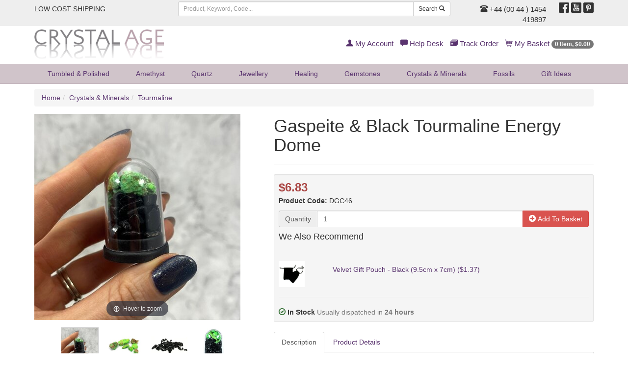

--- FILE ---
content_type: text/html;charset=UTF-8
request_url: https://www.crystalage.com/online_store/gaspeite-and-black-tourmaline-energy-dome2977714587.cfm
body_size: 14040
content:

<!DOCTYPE html>
<html lang="en" prefix="og: http://ogp.me/ns#">
<head>
<title>Tourmaline | Gaspeite &amp; Black Tourmaline Energy Dome</title>
<meta name="description" content="  Energy Domes  are a great way to bring the positive energy of crystals into your home or workplace. Attractive, but also small and discreet, place these Energy Domes in key areas where you live and work to enjoy the benefits that are believed to..." />
<meta name="keywords" content="crystals, minerals, geodes, amethyst, fossils" />
<meta name="robots" content="index,follow" />
<meta http-equiv="content-type" content="text/html; charset=utf-8" />
<meta name="viewport" content="width=device-width, initial-scale=1.0">
<meta name="verify-v1" content="1++BJNoJMkumxCbtK2svJ32gqXBdrF2hWcmvQVNhQ/Y=" />
<meta name="google-site-verification" content="YT6Vq17k-tUH1Dy2OKPRiiPhPQSDorSKYb8g12xaAKY" />
<link rel="preload" href="/assets/min/css/main.css" as="style">
<link rel="stylesheet" href="/assets/min/css/main.css" type="text/css" media="all">
<link rel="icon" href="/img/favicon.ico" type="image/x-icon" />
<link rel="shortcut icon" href="/img/favicon.ico" type="image/x-icon" />

		    <meta property="og:title" content="Gaspeite &amp; Black Tourmaline Energy Dome">
		    <meta property="og:type" content="Product">
		    <meta property="og:url" content="https://www.crystalage.com/online_store/gaspeite-and-black-tourmaline-energy-dome.cfm">
		    <meta property="og:site_name" content="Crystal Age Gemstones &amp; Crystals (CrystalAge.com)">
		    <meta property="og:description" content="Energy Domes  are a great way to bring the positive energy of crystals into your home or workplace. Attractive, but also small and discreet, place these Energy Domes in key areas where you live and work to enjoy the benefits that are believed to emanate and radiate from these crystals. 
 There are a number of Energy Domes in our range - each containing a different crystal with different  Crystal Energy  properties. Select for yourself or as a gift for someone you care about. 
 Gaspeite &amp; Tourmaline Energy 
  Black Tourmaline  is one of the most powerful crystals for protection against negativity, good for blocking or deflecting harmful electro-magnetic radiations. It is therefore useful in areas where computers and electronic devices are in use. 
  Gaspeite  is wonderfully cleansing, energising and refreshing. It clears the cobwebs so one feels lighter and happier. A remarkable mood-lifter. 
 In combination, these two crystals compliment each other beautifully, creating the  perfect crystal energy  for a busy modern workplace.">
		    
<script>
    (function(i,s,o,g,r,a,m){i['GoogleAnalyticsObject']=r;i[r]=i[r]||function(){
        (i[r].q=i[r].q||[]).push(arguments)},i[r].l=1*new Date();a=s.createElement(o),
            m=s.getElementsByTagName(o)[0];a.async=1;a.src=g;m.parentNode.insertBefore(a,m)
    })(window,document,'script','//www.google-analytics.com/analytics.js','ga');

    ga('create', 'UA-69257918-1', 'auto');
    ga('send', 'pageview');

</script>
<!-- Global site tag (gtag.js) - Google AdWords: 927280438 -->
<script async src="https://www.googletagmanager.com/gtag/js?id=AW-927280438"></script>
<script>
  window.dataLayer = window.dataLayer || [];
  function gtag(){dataLayer.push(arguments);}
  gtag('js', new Date());

  gtag('config', 'AW-927280438');
</script>
<!-- HTML5 Shim and Respond.js IE8 support of HTML5 elements and media queries -->
  <!--[if lt IE 9]>
      <script src="https://oss.maxcdn.com/libs/html5shiv/3.7.0/html5shiv.js"></script>
      <script src="https://oss.maxcdn.com/libs/respond.js/1.4.2/respond.min.js"></script>
    <![endif]-->
<link rel="preload" href="/assets/fonts/glyphicons-regular.woff2" as="font" type="font/woff2">
<link rel="preload" href="/assets/fonts/glyphicons-social-regular.woff2" as="font" type="font/woff2">
<link rel="preload" href="/assets/fonts/glyphicons-halflings-regular.woff2" as="font" type="font/woff2">
<link rel="canonical" href="https://www.crystalage.com/online_store/gaspeite-and-black-tourmaline-energy-dome.cfm" />
</head>

<body>

<header>
	
	<div class="header-top-strip hidden-xs">
		<div class="container">
			<div class="row">
				<div class="col-sm-6 col-md-3 col-lg-3">
					<ul class="list-inline top-links">
						<li><a href="/about_us/shipping_information/">
							
									LOW COST SHIPPING
								
						</a></li>
						
					</ul>
				</div>
				<div class="hidden-sm col-md-5 col-lg-6">
					<form class="search-form frmSearch" name="frmSearch" action="/search/index.cfm" method="get">
						<div class="input-group">
							<input type="text" class="form-control input-sm" placeholder="Product, Keyword, Code..." maxlength="128" name="sSearchString" />
							<div class="input-group-btn">
								<button class="btn btn-default btn-sm" type="submit">Search <span class="glyphicons glyphicons-search"></span></button>
							</div>
						</div>
					</form>
				</div>
				<div class="col-sm-6 col-md-4 col-lg-3 text-right">
					<div class="row">
						<div class="col-sm-8 telephone-header">
							
								<a href="/about_us/contact_us/"><span class="glyphicons glyphicons-phone-alt"></span> +44 (00 44 ) 1454 419897</a>
							
						</div>
						<div class="col-sm-4">
							<ul class="list-inline social-header">
								<li><a target="_blank" href="http://www.facebook.com/crystalagecom" title="Follow Us On Facebook"><span class="social social-facebook"></span></a></li>
								<li><a target="_blank" href="http://www.youtube.com/crystalagetv" title="Join Us On Youtube"><span class="social social-youtube"></span></a></li>
								<li><a target="_blank" href="https://uk.pinterest.com/crystalagecom/" title="Pinterest"><span class="social social-pinterest"></span></a></li>
							</ul>
						</div>
					</div>
				</div>
			</div>
		</div>
	</div>
	
	<div class="header-logo-strip hidden-xs hidden-sm">
		<div class="container">
			<div class="row">
				<div class="col-sm-6 col-md-4 logo-display-2">
					<a href="/">
						<img width="264" height="60" src="/assets/img/branding/brand-logo-2.png" class="img-responsive" alt="CrystalAge.com" />
					</a>					
				</div>
				<div class="col-sm-6 col-md-8">
					<ul class="list-inline pull-right top-links-2">
						
						<li><a href="/members/myAccount/" rel="nofollow"><span class="glyphicons glyphicons-user"></span> My Account</a></li>
						
						<li><a href="/about_us/" rel="nofollow"><span class="glyphicons glyphicons-comments"></span> Help Desk</a></li>
						<li><a href="/order-tracking/" rel="nofollow"><span class="glyphicons glyphicons-package"></span> Track Order</a></li>
						<li><a href="/online_store/cart/" rel="nofollow"><span class="glyphicons glyphicons-shopping-cart"></span> My Basket <span class="badge"><span class="cartItemsHeader">0 Item, &#36;0.00</span></span></a></li>
					</ul>
				</div>
			</div>
		</div>
	</div>

	<nav class="headerNavigation navbar navbar-default navbar-static-top">
		<div class="container">
			<div class="navbar-header">
				<button type="button" class="navbar-toggle collapsed" data-toggle="collapse" data-target="#header-menu-primary" aria-expanded="false">
					<span class="sr-only">Toggle navigation</span>
					<span class="icon-bar"></span>
					<span class="icon-bar"></span>
					<span class="icon-bar"></span>
				</button>
				<a class="brandLogo visible-xs visible-sm" href="/">
					<img width="207" height="24" src="/assets/img/branding/brand-logo-mobile.png" class="img-responsive" alt="CrystalAge.com" />
				</a>
			</div>
			<div class="collapse navbar-collapse" id="header-menu-primary">
	<form name="frmSearch" action="/search/" method="get" class="form-search visible-xs visible-sm search-form-xs">
		<div class="input-group">
			<input type="search" name="sSearchString" placeholder="Search" maxlength="128" class="form-control input-sm"/>
			<span class="input-group-btn">
				<button class="btn btn-default btn-sm" type="submit">Search <span class="glyphicons glyphicons-search"></span></button>
			</span>
		</div>
	</form>
	<ul class="nav navbar-nav header-nav-justified">
		
		
			
			<li class="dropdown">
				
				<a href="#" class="dropdown-toggle" data-toggle="dropdown">Tumbled &amp; Polished <span class="hidden-lg hidden-md caret"></span></a>
				
				<ul class="dropdown-menu dropdown-menu-1">
					<li>
						<div class="row dropDownLists dropDownList-1">
						
							<div class="col-md-12">
								<ul class="nav nav-pills nav-stacked">
								
									<li><a href="/online_store/drilled_tumble_stones_957.cfm">Drilled Tumblestones</a></li>
								
									<li><a href="/online_store/gemstone-cabochons-1300.cfm">Polished Stones</a></li>
								
									<li><a href="/online_store/stard_tumble_stones_956.cfm">Standard Tumblestones</a></li>
								
									<li><a href="/online_store/tumblestone-collection-packs-2058.cfm">Tumblestone Healing Packs</a></li>
								
									<li><a href="/online_store/speciality_tumblestones_1098.cfm">Tumblestone Specials</a></li>
								
								</ul>
							</div>
						
						</div>
					<li class="showAll"><a href="/online_store/tumble_stones_955.cfm">Show All Tumbled &amp; Polished</a></li>
				</ul>
				
			</li>
		
			
			<li class="dropdown">
				
				<a href="#" class="dropdown-toggle" data-toggle="dropdown">Amethyst <span class="hidden-lg hidden-md caret"></span></a>
				
				<ul class="dropdown-menu dropdown-menu-2">
					<li>
						<div class="row dropDownLists dropDownList-1">
						
							<div class="col-md-12">
								<ul class="nav nav-pills nav-stacked">
								
									<li><a href="/online_store/amethyst-beads-1194.cfm">Amethyst Beads</a></li>
								
									<li><a href="/online_store/amethyst-clusters-1128.cfm">Amethyst Clusters</a></li>
								
									<li><a href="/online_store/amethyst-healing-crystals-1148.cfm">Amethyst Crystals</a></li>
								
									<li><a href="/online_store/amethyst-jewellery-1263.cfm">Amethyst Jewellery</a></li>
								
									<li><a href="/online_store/amethyst-points-1715.cfm">Amethyst Points</a></li>
								
									<li><a href="/online_store/amethyst-tea-light-holders-1232.cfm">Amethyst Tea Light Holders</a></li>
								
									<li><a href="/online_store/polished-amethyst-crystals-1130.cfm">Polished Amethyst</a></li>
								
								</ul>
							</div>
						
						</div>
					<li class="showAll"><a href="/online_store/amethyst-crystals-1126.cfm">Show All Amethyst</a></li>
				</ul>
				
			</li>
		
			
			<li class="dropdown">
				
				<a href="#" class="dropdown-toggle" data-toggle="dropdown">Quartz <span class="hidden-lg hidden-md caret"></span></a>
				
				<ul class="dropdown-menu dropdown-menu-3">
					<li>
						<div class="row dropDownLists dropDownList-4">
						
							<div class="col-md-3">
								<ul class="nav nav-pills nav-stacked">
								
									<li><a href="/online_store/aura_quartz_938.cfm">Aura Quartz</a></li>
								
									<li><a href="/online_store/blades-of-light-quartz-1809.cfm">Blades of Light Quartz</a></li>
								
									<li><a href="/online_store/blue-quartz-1159.cfm">Blue Quartz</a></li>
								
									<li><a href="/online_store/brandberg-quartz-1808.cfm">Brandberg Quartz</a></li>
								
									<li><a href="/online_store/bridge-quartz-crystal-specimen-2063.cfm">Bridge Quartz</a></li>
								
									<li><a href="/online_store/cle_quartz_945.cfm">Candle Quartz</a></li>
								
									<li><a href="/online_store/cathedral-quartz-1131.cfm">Cathedral Quartz</a></li>
								
									<li><a href="/online_store/chlorite-quartz-1912.cfm">Chlorite Quartz</a></li>
								
									<li><a href="/online_store/clear-quartz-1147.cfm">Clear Quartz</a></li>
								
									<li><a href="/online_store/elestial_quartz_940.cfm">Elestial Quartz</a></li>
								
									<li><a href="/online_store/epidote-in-quartz-2051.cfm">Epidote In Quartz</a></li>
								
								</ul>
							</div>
						
							<div class="col-md-3">
								<ul class="nav nav-pills nav-stacked">
								
									<li><a href="/online_store/faden_quartz_946.cfm">Faden Quartz</a></li>
								
									<li><a href="/online_store/fairy-quartz-1815.cfm">Fairy Quartz</a></li>
								
									<li><a href="/online_store/fenster-quartz-2062.cfm">Fenster Quartz</a></li>
								
									<li><a href="/online_store/fire-and-ice-quartz-1788.cfm">Fire &amp; Ice Quartz</a></li>
								
									<li><a href="/online_store/harlequin-quartz-1162.cfm">Harlequin Quartz</a></li>
								
									<li><a href="/online_store/included_quartz_1080.cfm">Included Quartz</a></li>
								
									<li><a href="/online_store/indicolite-quartz-2001.cfm">Indicolite Quartz</a></li>
								
									<li><a href="/online_store/lazulite-quartz-1641.cfm">Lazulite Quartz</a></li>
								
									<li><a href="/online_store/lemurian-quartz-2156.cfm">Lemurian Quartz</a></li>
								
									<li><a href="/online_store/lodolite-garden-quartz-2140.cfm">Lodolite Garden Quartz</a></li>
								
									<li><a href="/online_store/metamorphosis-quartz-2147.cfm">Metamorphosis Quartz</a></li>
								
								</ul>
							</div>
						
							<div class="col-md-3">
								<ul class="nav nav-pills nav-stacked">
								
									<li><a href="/online_store/milky-quartz-1161.cfm">Milky Quartz</a></li>
								
									<li><a href="/online_store/nirvana-quartz-2021.cfm">Nirvana Quartz</a></li>
								
									<li><a href="/online_store/phantom-quartz-1262.cfm">Phantom Quartz</a></li>
								
									<li><a href="/online_store/quartz-beads-1195.cfm">Quartz Beads</a></li>
								
									<li><a href="/online_store/quartz-clusters-1132.cfm">Quartz Clusters</a></li>
								
									<li><a href="/online_store/quartz_crystal_balls_958.cfm">Quartz Crystal Balls</a></li>
								
									<li><a href="/online_store/quartz-crystal-jewellery-1261.cfm">Quartz Jewellery</a></li>
								
									<li><a href="/online_store/quartz-geodes-1318.cfm">Quartz Geodes</a></li>
								
									<li><a href="/online_store/laser_quartz_950.cfm">Quartz Lasers</a></li>
								
									<li><a href="/online_store/quartz_points_942.cfm">Quartz Points</a></li>
								
									<li><a href="/online_store/quartz-tea-light-holders-1233.cfm">Quartz Tea Light Holders</a></li>
								
								</ul>
							</div>
						
							<div class="col-md-3">
								<ul class="nav nav-pills nav-stacked">
								
									<li><a href="/online_store/rainbow-quartz-1432.cfm">Rainbow Quartz</a></li>
								
									<li><a href="/online_store/red-phantom-quartz-1961.cfm">Red Phantom Quartz</a></li>
								
									<li><a href="/online_store/rutilated_quartz_951.cfm">Rutilated Quartz</a></li>
								
									<li><a href="/online_store/silver-quartz-1814.cfm">Silver Quartz</a></li>
								
									<li><a href="/online_store/smoky_quartz_cluster_947.cfm">Smoky Quartz</a></li>
								
									<li><a href="/online_store/spirit-quartz-1346.cfm">Spirit Quartz</a></li>
								
									<li><a href="/online_store/starburst-quartz-1639.cfm">Starburst Quartz</a></li>
								
									<li><a href="/online_store/tangerine-quartz-2098.cfm">Tangerine Quartz</a></li>
								
									<li><a href="/online_store/tibetan_quartz_1035.cfm">Tibetan Quartz</a></li>
								
									<li><a href="/online_store/tourmalinated-quartz-1133.cfm">Tourmalinated Quartz</a></li>
								
									<li><a href="/online_store/yellow-quartz-1960.cfm">Yellow Quartz</a></li>
								
								</ul>
							</div>
						
						</div>
					<li class="showAll"><a href="/online_store/quartz_905.cfm">Show All Quartz</a></li>
				</ul>
				
			</li>
		
			
			<li class="dropdown">
				
				<a href="#" class="dropdown-toggle" data-toggle="dropdown">Jewellery <span class="hidden-lg hidden-md caret"></span></a>
				
				<ul class="dropdown-menu dropdown-menu-4">
					<li>
						<div class="row dropDownLists dropDownList-2">
						
							<div class="col-md-6">
								<ul class="nav nav-pills nav-stacked">
								
									<li><a href="/online_store/leather-cord-necklaces-1509.cfm">Chains, Chokers and Accessories</a></li>
								
									<li><a href="/online_store/sterling-silver-jewellery-1981.cfm">Crystal &amp; Sterling Silver Jewellery</a></li>
								
									<li><a href="/online_store/crystal-beads-1192.cfm">Crystal Beads</a></li>
								
									<li><a href="/online_store/bracelets_985.cfm">Bracelets</a></li>
								
									<li><a href="/online_store/gemstone-earrings-1236.cfm">Crystal Earrings</a></li>
								
									<li><a href="/online_store/crystal_jewellery_gift_box_sets_1006.cfm">Crystal Jewellery Gifts</a></li>
								
								</ul>
							</div>
						
							<div class="col-md-6">
								<ul class="nav nav-pills nav-stacked">
								
									<li><a href="/online_store/gemstone-rings-1145.cfm">Crystal Rings</a></li>
								
									<li><a href="/online_store/drilled_tumble_stones_957.cfm">Drilled Tumblestones</a></li>
								
									<li><a href="/online_store/exclusive-jewellery-2043.cfm">Exclusive Jewellery</a></li>
								
									<li><a href="/online_store/gemstone-jewellery-1982.cfm">Gemstone &amp; Other Jewellery</a></li>
								
									<li><a href="/online_store/gem_chip_jewellery_936.cfm">Gemstone Chip Jewellery</a></li>
								
									<li><a href="/online_store/other-jewellery-1983.cfm">Other Jewellery</a></li>
								
								</ul>
							</div>
						
						</div>
					<li class="showAll"><a href="/online_store/crystal_jewellery_935.cfm">Show All Jewellery</a></li>
				</ul>
				
			</li>
		
			
			<li class="dropdown">
				
				<a href="#" class="dropdown-toggle" data-toggle="dropdown">Healing <span class="hidden-lg hidden-md caret"></span></a>
				
				<ul class="dropdown-menu dropdown-menu-5 dropdown-menu-right">
					<li>
						<div class="row dropDownLists dropDownList-1">
						
							<div class="col-md-12">
								<ul class="nav nav-pills nav-stacked">
								
									<li><a href="/online_store/books_charts_953.cfm">Books &amp; Leaflets</a></li>
								
									<li><a href="/online_store/chakra_910.cfm">Chakra Healing</a></li>
								
									<li><a href="/online_store/palm_thumb_stones_909.cfm">Comfort, Massage, Palm &amp; Thumb Stones</a></li>
								
									<li><a href="/online_store/crystal-collection-1948.cfm">Crystal Collection</a></li>
								
									<li><a href="/online_store/pendulums_913.cfm">Crystal Pendulums</a></li>
								
									<li><a href="/online_store/crystal-wands-1511.cfm">Crystal Wands</a></li>
								
									<li><a href="/online_store/energy-domes-1227.cfm">Energy Domes</a></li>
								
									<li><a href="/online_store/healing-stones-1945.cfm">Healing Stones</a></li>
								
									<li><a href="/online_store/organites-2068.cfm">Orgonites</a></li>
								
									<li><a href="/online_store/tumble_stones_955.cfm">Tumbled &amp; Polished Stones</a></li>
								
								</ul>
							</div>
						
						</div>
					<li class="showAll"><a href="/online_store/crystal-healing-1134.cfm">Show All Healing</a></li>
				</ul>
				
			</li>
		
			
			<li class="dropdown">
				
				<a href="#" class="dropdown-toggle" data-toggle="dropdown">Gemstones <span class="hidden-lg hidden-md caret"></span></a>
				
				<ul class="dropdown-menu dropdown-menu-6 dropdown-menu-right">
					<li>
						<div class="row dropDownLists dropDownList-2">
						
							<div class="col-md-6">
								<ul class="nav nav-pills nav-stacked">
								
									<li><a href="/online_store/agogos-and-doughnuts-1710.cfm">Agogos &amp; Doughnuts</a></li>
								
									<li><a href="/online_store/crystal_balls_934.cfm">Crystal Balls</a></li>
								
									<li><a href="/online_store/crystal_carvings_924.cfm">Crystal Carvings</a></li>
								
									<li><a href="/online_store/crystal_eggs_929.cfm">Crystal Eggs</a></li>
								
									<li><a href="/online_store/hearts_919.cfm">Crystal Hearts</a></li>
								
								</ul>
							</div>
						
							<div class="col-md-6">
								<ul class="nav nav-pills nav-stacked">
								
									<li><a href="/online_store/crystal_points_1029.cfm">Crystal Points</a></li>
								
									<li><a href="/online_store/crystal_pyramids_1093.cfm">Crystal Pyramids</a></li>
								
									<li><a href="/online_store/free_forms_917.cfm">Sculptures</a></li>
								
									<li><a href="/online_store/generator_points_1012.cfm">Generator Points</a></li>
								
									<li><a href="/online_store/zodiac-birthstones-1433.cfm">Zodiac Birthstones</a></li>
								
								</ul>
							</div>
						
						</div>
					<li class="showAll"><a href="/online_store/gemstones-1136.cfm">Show All Gemstones</a></li>
				</ul>
				
			</li>
		
			
			<li class="dropdown">
				
				<a href="/online_store/minerals-1149.cfm">Crystals &amp; Minerals</a>
				
			</li>
		
			
			<li class="dropdown">
				
				<a href="#" class="dropdown-toggle" data-toggle="dropdown">Fossils <span class="hidden-lg hidden-md caret"></span></a>
				
				<ul class="dropdown-menu dropdown-menu-8 dropdown-menu-right">
					<li>
						<div class="row dropDownLists dropDownList-2">
						
							<div class="col-md-6">
								<ul class="nav nav-pills nav-stacked">
								
									<li><a href="/online_store/amber-fossils-1113.cfm">Amber Fossils</a></li>
								
									<li><a href="/online_store/ammonites-1112.cfm">Ammonite Fossils</a></li>
								
									<li><a href="/online_store/collectors-boxes-2009.cfm">Collector's Boxes</a></li>
								
									<li><a href="/online_store/collectors-fossils-1141.cfm">Collector's Fossils</a></li>
								
									<li><a href="/online_store/dinosaur-fossils-1114.cfm">Dinosaur Fossils</a></li>
								
									<li><a href="/online_store/fish-fossils-1115.cfm">Fish Fossils</a></li>
								
									<li><a href="/online_store/fossil-bookends-1139.cfm">Fossil Bookends</a></li>
								
								</ul>
							</div>
						
							<div class="col-md-6">
								<ul class="nav nav-pills nav-stacked">
								
									<li><a href="/online_store/fossil_gift_box_sets_1004.cfm">Fossil Gift Boxes</a></li>
								
									<li><a href="/online_store/teeth-fossils-1117.cfm">Fossilised Teeth</a></li>
								
									<li><a href="/online_store/fossils-for-kids-1140.cfm">Fossils For Kids</a></li>
								
									<li><a href="/online_store/goniatite-fossils-1595.cfm">Goniatite Fossils</a></li>
								
									<li><a href="/online_store/miscellaneous-fossils-1119.cfm">Miscellaneous Fossils</a></li>
								
									<li><a href="/online_store/orthoceras-fossils-1594.cfm">Orthoceras Fossils</a></li>
								
									<li><a href="/online_store/rock-fossils-1116.cfm">Petrified Wood</a></li>
								
								</ul>
							</div>
						
						</div>
					<li class="showAll"><a href="/online_store/fossils_922.cfm">Show All Fossils</a></li>
				</ul>
				
			</li>
		
			
			<li class="dropdown">
				
				<a href="#" class="dropdown-toggle" data-toggle="dropdown">Gift<span class="hidden-sm"> Ideas</span> <span class="hidden-lg hidden-md caret"></span></a>
				
				<ul class="dropdown-menu dropdown-menu-9 dropdown-menu-right">
					<li>
						<div class="row dropDownLists dropDownList-2">
						
							<div class="col-md-6">
								<ul class="nav nav-pills nav-stacked">
								
									<li><a href="/online_store/agate_bookends_1030.cfm">Agate Bookends</a></li>
								
									<li><a href="/online_store/other-crystal-bookends-1144.cfm">Crystal &amp; Fossil Bookends</a></li>
								
									<li><a href="/online_store/tealight_holders_930.cfm">Candle Holders</a></li>
								
									<li><a href="/online_store/crystal_mineral_gift_box_sets_1005.cfm">Crystal Gift Boxes</a></li>
								
									<li><a href="/online_store/crystal_jewellery_gift_box_sets_1006.cfm">Crystal Jewellery Gifts</a></li>
								
									<li><a href="/online_store/sts_bags_accessories_1037.cfm">Stands &amp; Accessories</a></li>
								
									<li><a href="/online_store/energy-domes-1227.cfm">Energy Domes</a></li>
								
									<li><a href="/online_store/special-gifts-1745.cfm">Exclusive Range</a></li>
								
								</ul>
							</div>
						
							<div class="col-md-6">
								<ul class="nav nav-pills nav-stacked">
								
									<li><a href="/online_store/fossil_gift_box_sets_1004.cfm">Fossil Gift Boxes</a></li>
								
									<li><a href="/online_store/calcite-bowls-1695.cfm">Gemstone Boxes &amp; Bowls</a></li>
								
									<li><a href="/online_store/gifts-for-kids-2006.cfm">Gifts For Kids</a></li>
								
									<li><a href="/online_store/fathers-day-gifts-1673.cfm">Gifts for Men</a></li>
								
									<li><a href="/online_store/keyrings_914.cfm">Keyrings</a></li>
								
									<li><a href="/online_store/pearl-gift-sets-1415.cfm">Pearl Gift Sets</a></li>
								
									<li><a href="/online_store/valentine_gifts_1095.cfm">Valentine's Day Gifts</a></li>
								
									<li><a href="/online_store/zodiac-birthstones-1433.cfm">Zodiac Birthstones</a></li>
								
								</ul>
							</div>
						
						</div>
					<li class="showAll"><a href="/online_store/crystal-gifts-and-home-1142.cfm">Show All Gift<span class="hidden-sm"> Ideas</span></a></li>
				</ul>
				
			</li>
		
		<li class="dropdown hidden-lg hidden-md">
			<a href="/members/myAccount/" rel="nofollow"><span class="glyphicons glyphicons-user"></span> My Account</a>
		</li> 
		
		<li class="dropdown hidden-lg hidden-md">
		<a href="/order-tracking/" rel="nofollow"><span class="glyphicons glyphicons-package"></span> Track Order</a>
		</li>
		<li class="dropdown hidden-lg hidden-md">
			<a href="/online_store/cart/" rel="nofollow"><span class="glyphicons glyphicons-shopping-cart"></span> My Basket <span class="badge"><span class="cartItemsHeader">0 Item, &#36;0.00</span></span></a>
		</li>	
	</ul>
</div>
		</div>
    </nav>
</header>



<div class="container">
	
	<ul class="breadcrumb hidden-xs hidden-sm">
		<li><a href="/">Home</a></li><li><a href="/online_store/minerals-1149.cfm">Crystals &amp; Minerals</a></li><li><a href="/online_store/tourmaline-healing-crystals-1458.cfm">Tourmaline</a></li>
	</ul>
	
	<div class="row">
		<div class="col-md-12">
		

<div class="row categoryGrid"></div>
            <div itemscope itemtype="http://schema.org/Product">
                
	<div itemprop="brand" itemtype="https://schema.org/Brand" itemscope>
    	<meta name="brand" content="CrystalAge">
	</div>
    <meta itemprop="url" content="https://www.crystalage.com/online_store/gaspeite-and-black-tourmaline-energy-dome2977714587.cfm">



<div class="row">
	<div class="col-sm-5"> 
            
		
<div class="zoom-gallery">
	
	
				<div data-slide-id="zoom" class="zoom-gallery-slide active">
					<a id="product-zoom" class="MagicZoom" title="Gaspeite &amp; Black Tourmaline Energy Dome" href="/img/products/gaspeite-and-black-tourmaline-energy-dome.jpg">
						<img height="420" width="420" itemprop="image" src="/img/products/gaspeite-and-black-tourmaline-energy-dome_1.jpg" alt="Gaspeite &amp; Black Tourmaline Energy Dome" class="img-responsive"/>
					</a>
				</div>
			
		<div class="selectors">
			
				<a data-slide-id="zoom" class="active" data-zoom-id="product-zoom" href="/img/products/gaspeite-and-black-tourmaline-energy-dome.jpg" data-image="/img/products/gaspeite-and-black-tourmaline-energy-dome_1.jpg">
					
					<img class="img-responsive" src="/img/products/150_gaspeite-and-black-tourmaline-energy-dome_2.jpg"/>
				</a>
			
				<a data-slide-id="zoom" data-zoom-id="product-zoom" href="/img/products/gaspeite-and-black-tourmaline-energy-dome_10.jpg" data-image="/img/products/gaspeite-and-black-tourmaline-energy-dome_11.jpg">
					
					<img class="img-responsive" src="/img/products/150_gaspeite-and-black-tourmaline-energy-dome_12.jpg"/>
				</a>
			
				<a data-slide-id="zoom" data-zoom-id="product-zoom" href="/img/products/gaspeite-and-black-tourmaline-energy-dome_4.jpg" data-image="/img/products/gaspeite-and-black-tourmaline-energy-dome_5.jpg">
					
					<img class="img-responsive" src="/img/products/150_gaspeite-and-black-tourmaline-energy-dome_6.jpg"/>
				</a>
			
				<a data-slide-id="zoom" data-zoom-id="product-zoom" href="/img/products/gaspeite-and-black-tourmaline-energy-dome_7.jpg" data-image="/img/products/gaspeite-and-black-tourmaline-energy-dome_8.jpg">
					
					<img class="img-responsive" src="/img/products/150_gaspeite-and-black-tourmaline-energy-dome_9.jpg"/>
				</a>
			
		</div>
	
</div>
	</div>
	<div class="col-sm-7"> 
		<div class="page-header">
			<h1 itemprop="name">Gaspeite &amp; Black Tourmaline Energy Dome</h1>
		</div>
		
            
            <div class="well well-sm">
                <form id="frmProduct" name="frmProduct" action="/online_store/cart/addToCart.cfm" method="post" class="form-horizontal">
					<input type="hidden" name="ajaxSubmit" value="true"/>
                    
					<div class="row">
						<div class="col-md-6">
							<div class="text-price">
								
								
								
								<strong>&#36;6.83</strong>
								
							</div>
							
							<p>
								<strong>Product Code:</strong>
							    <span itemprop="sku" >DGC46</span>
							</p>
							
        <div itemprop="offers" itemscope itemtype="http://schema.org/Offer">
			<meta itemprop="url" content="https://www.crystalage.com/online_store/gaspeite-and-black-tourmaline-energy-dome2977714587.cfm">
            
            <input type="hidden" name="iProductSaleUnitID" value="31521" />

            
                <link itemprop="availability" href="http://schema.org/InStock" />
            
            <meta itemprop="price" content="6.83">
            <meta itemprop="priceCurrency" content="USD">
			<meta itemprop="priceValidUntil" content="2026-01-31" />
            
                <meta itemprop="gtin13" content="5060445847689">
            
           <link itemprop="itemCondition" href="http://schema.org/NewCondition" />
           <meta itemprop="availableDeliveryMethod" content="UK">
           <meta itemprop="availableDeliveryMethod" content="European">
           <meta itemprop="availableDeliveryMethod" content="World Wide">
           <meta itemprop="availableDeliveryMethod" content="Special Delivery &amp; UPS options">
           <meta itemprop="mpn" content="DGC46">
           <meta itemprop="acceptedPaymentMethod" content="Credit Card">
           <meta itemprop="acceptedPaymentMethod" content="Paypal">
        </div>
    
						</div>
						<div class="col-md-6">
									
						</div>
					</div>
					
					
					
					<div class="row">
						<div class="col-sm-12">
							
	<div class="row">
		<div class="col-xs-12 atcArea">
			<div class="input-group">
				<label class="input-group-addon" for="iQuantity">Quantity</label>
				<input class="form-control" id="iQuantity" type="text" name="iQuantity" value="1">
				<div class="input-group-btn">
					<button class="btn btn-danger" type="submit" name="btnAddToCart"><span class="glyphicons glyphicons-circle-plus"></span> Add To Basket</button>
				</div>
			</div>
		</div>
	</div>
	
						</div>
					</div>
					
						
<div class="page-header">
	<h4>We Also Recommend</h4>
</div>

	<div class="form-group">
		<div class="col-sm-2">
			<a href="/online_store/velvet_gift_pouch_black_14631037.cfm">
			     <img src="/img/products/velvet-gift-pouch-black-9-5cm-x-7cm_3.jpg" alt="Velvet Gift Pouch - Black (9.5cm x 7cm)" width="53" height="53" class="img-responsive"/> 
			 </a>
		</div>
	     <div class="col-sm-7 upsellText">
		     <a href="/online_store/velvet_gift_pouch_black_14631037.cfm">
			     Velvet Gift Pouch - Black (9.5cm x 7cm) (&#36;1.37)
		     </a>
	     </div>
	     <div class="col-sm-3">
		     
	     </div>
	 </div>
	
					</form>
					<hr/>
                        <div class="stockDispatchDisplay">
                            
		<span class="glyphicons glyphicons-ok"></span> <strong>In Stock</strong> <span class="text-muted">Usually dispatched in <strong>24 hours</strong></span><br />
	
                        </div>
                    
            </div>
			
						
			
			<ul class="nav nav-tabs" role="tablist">
				<li role="presentation" class="active"><a href="#productDescription" aria-controls="details" role="tab" data-toggle="tab">Description</a></li>
				<li role="presentation"><a href="#details" aria-controls="details" role="tab" data-toggle="tab">Product Details</a></li>
			</ul>
			<div class="tab-content productDetailsTabs">
				<div role="tabpanel" class="tab-pane active" id="productDescription">
					 <div itemprop="description"><p><strong>Energy Domes </strong>are a great way to bring the positive energy of crystals into your home or workplace. Attractive, but also small and discreet, place these Energy Domes in key areas where you live and work to enjoy the benefits that are believed to emanate and radiate from these crystals.</p>
<p>There are a number of Energy Domes in our range - each containing a different crystal with different <strong>Crystal Energy</strong> properties. Select for yourself or as a gift for someone you care about.</p>
<h3>Gaspeite &amp; Tourmaline Energy</h3>
<p><strong>Black Tourmaline </strong>is one of the most powerful crystals for protection against negativity, good for blocking or deflecting harmful electro-magnetic radiations. It is therefore useful in areas where computers and electronic devices are in use.</p>
<p><strong>Gaspeite </strong>is wonderfully cleansing, energising and refreshing. It clears the cobwebs so one feels lighter and happier. A remarkable mood-lifter.</p>
<p>In combination, these two crystals compliment each other beautifully, creating the <strong>perfect crystal energy</strong> for a busy modern workplace.</p></div>
				</div>
				<div role="tabpanel" class="tab-pane" id="details">
					<meta itemprop='productID' content='29777' />
<dl class="dl-horizontal">
	<dt>Product&nbsp;Code:</dt>
    <dd><span itemprop="mpn">DGC46</span></dd>

    
                <dt>Size:</dt>
                <dd>
                            <span class="grey">Height:</span> <span class="bold black">4.5cm (1.8")</span><br />
                            
                            <span class="grey">Diameter:</span> <span class="bold black">3.1cm (1.2")</span><br />
                        </dd>
            
                    <dt>Birth Signs:</dt>
                    
                        <dd><a href="/online_store/birth_signs/virgo.cfm">Virgo</a> <small class="text-muted">August 22nd - September 22nd</small></dd>
                    
                    <dt>Chakra:</dt>
                    
                        <dd><a href="/online_store/chakra/naval.cfm">Navel</a> <small class="text-muted">(Swadisthana or Second Chakra)</small></dd>
                    
                    <dt>Colour:</dt>
                    <dd>
                        <dd><a href="/crystal_information/colour/black-96.cfm">Black</a> (<a href="https://www.crystalage.com/online_store/colour/black-96.cfm">More Black Products</a>)</dd>
                    
                        <dd><a href="/crystal_information/colour/green-41.cfm">Green</a> (<a href="https://www.crystalage.com/online_store/colour/green-41.cfm">More Green Products</a>)</dd>
                    </dd>
                
                <dt>Stone Types:</dt>
                <dd>
	                
	                   <a href="/online_store/stone_type/gaspeite.cfm">Gaspeite</a>
	                    
	                
                </dd>
                
</dl>

        <span itemprop="height" itemscope itemtype="http://schema.org/QuantitativeValue">
            <meta itemprop='value' content="4.5"/>
            <meta itemprop='unitCode' content="CMT"/>
        </span>
    
				</div>
			</div>
				
           			
			<div class="video-frame">
				<video id="video-embedded" class="img-responsive video-view" playsinline autoplay controls buffered loop>
				<source src="/videos/productVideos/gaspeite-and-black-tourmaline-energy-dome.mp4" type="video/mp4">
				<source src="/videos/productVideos/gaspeite-and-black-tourmaline-energy-dome.ogg" type="video/ogg">
				</video>
			</div>
			
			<script>
				document.getElementById("video-embedded").controls = false;
			</script>
			<ul class="list-inline">
				<li><button class="btn btn-info" type="button" onclick='document.getElementById("video-embedded").currentTime = 0;'><span class="glyphicon glyphicon-step-backward"></span></button></li>
				<li><button class="btn btn-success" type="button" onclick='document.getElementById("video-embedded").play();'><span class="glyphicon glyphicon-play"></span></button></li>
				<li><button class="btn btn-warning" type="button" onclick='document.getElementById("video-embedded").pause();'><span class="glyphicon glyphicon-pause"></span></button></li>
			</ul>	
           
	
	</div>
</div>


<script type="text/javascript">
var ajaxAlternateChoicesMaxPages = 8;
</script>
<div class="page-header">
	<h2>Alternate 'Tourmaline' Choices</h2>
</div>	


<div style="margin-bottom: 5px;">
<ul class="pagination" id="pagination">
<li class="previous"><a id="ajaxAltPrev" href="javascript:ajaxAlternateChoices(1458,29777,'prev', '/jquery/shopping/ajaxAlternateChoices.cfm')">&laquo; Previous</a></li>

<li><a href="javascript:ajaxAlternateChoices(1458,29777,1, '/jquery/shopping/ajaxAlternateChoices.cfm')"  id="ajaxAlternateChoicesPage1" class="active">1</a></li>

<li><a href="javascript:ajaxAlternateChoices(1458,29777,2, '/jquery/shopping/ajaxAlternateChoices.cfm')"  id="ajaxAlternateChoicesPage2" >2</a></li>

<li><a href="javascript:ajaxAlternateChoices(1458,29777,3, '/jquery/shopping/ajaxAlternateChoices.cfm')"  id="ajaxAlternateChoicesPage3" >3</a></li>

<li><a href="javascript:ajaxAlternateChoices(1458,29777,4, '/jquery/shopping/ajaxAlternateChoices.cfm')"  id="ajaxAlternateChoicesPage4" >4</a></li>

<li><a href="javascript:ajaxAlternateChoices(1458,29777,5, '/jquery/shopping/ajaxAlternateChoices.cfm')"  id="ajaxAlternateChoicesPage5" >5</a></li>

<li><a href="javascript:ajaxAlternateChoices(1458,29777,6, '/jquery/shopping/ajaxAlternateChoices.cfm')"  id="ajaxAlternateChoicesPage6" >6</a></li>

<li><a href="javascript:ajaxAlternateChoices(1458,29777,7, '/jquery/shopping/ajaxAlternateChoices.cfm')"  id="ajaxAlternateChoicesPage7" >7</a></li>

<li><a href="javascript:ajaxAlternateChoices(1458,29777,8, '/jquery/shopping/ajaxAlternateChoices.cfm')"  id="ajaxAlternateChoicesPage8" >8</a></li>

<li class="next"><a  id="ajaxAltNext" href="javascript:ajaxAlternateChoices(1458,29777,'next','/jquery/shopping/ajaxAlternateChoices.cfm')">Next &raquo;</a></li>
<li class="next"><a  id="ajaxAltShowAll" href="/online_store/tourmaline-healing-crystals-1458.cfm">Show All</a></li>
</ul>
<br clear="all" /><br clear="all" /></div>




<div style="padding-bottom: 5px;">

	<div id="ajaxAlternateChoices">
<div class="row">
	
	<div class="col-xs-6 col-sm-4 col-md-3 productGridItem">
		<div class="caption">
			<div class="imgHolder">
				<a href="/online_store/black_tourmaline_healing_crystal_705971.cfm">
					<img class="img-responsive hisrc center-block" width="250" height="250" src="/img/products/150_black-tourmaline-schorl-healing-crystal_10.jpg" data-1x="/img/products/black-tourmaline-schorl-healing-crystal_10.jpg" data-2x="/img/products/black-tourmaline-schorl-healing-crystal_10.jpg" alt="Black Tourmaline (Schorl) Healing Crystal"/>
				</a>
				
			</div>
			
			<div class="price-display">
				
				<strong class="text-price">&#36;5.46</strong>
				
			</div>
			
			
			
			<h4><a href="/online_store/black_tourmaline_healing_crystal_705971.cfm">Black Tourmaline (Schorl) Healing Crystal</a>
			</h4>
			
		</div>
	</div>
	
	<div class="col-xs-6 col-sm-4 col-md-3 productGridItem">
		<div class="caption">
			<div class="imgHolder">
				<a href="/online_store/black-tourmaline-for-protection.cfm">
					<img class="img-responsive hisrc center-block" width="250" height="250" src="/img/products/150_top-grade-black-tourmaline-schorl-protection_2.jpg" data-1x="/img/products/top-grade-black-tourmaline-schorl-protection_2.jpg" data-2x="/img/products/top-grade-black-tourmaline-schorl-protection_2.jpg" alt="Top Grade Black Tourmaline (Schorl) - Protection"/>
				</a>
				
			</div>
			
			<div class="price-display">
				from 
				<strong class="text-price">&#36;6.83</strong>
				
			</div>
			
			
			
			<h4><a href="/online_store/black-tourmaline-for-protection.cfm">Top Grade Black Tourmaline (Schorl) - Protection</a>
			</h4>
			
		</div>
	</div>
	<div class="clearfix visible-xs"></div> 
	<div class="col-xs-6 col-sm-4 col-md-3 productGridItem">
		<div class="caption">
			<div class="imgHolder">
				<a href="/online_store/black-tourmaline-schorl-healing-crystal-large.cfm">
					<img class="img-responsive hisrc center-block" width="250" height="250" src="/img/products/150_black-tourmaline-schorl-healing-crystal-large_4.jpg" data-1x="/img/products/black-tourmaline-schorl-healing-crystal-large_4.jpg" data-2x="/img/products/black-tourmaline-schorl-healing-crystal-large_4.jpg" alt="Black Tourmaline (Schorl) Healing Crystal - Large"/>
				</a>
				
			</div>
			
			<div class="price-display">
				
				<strong class="text-price">&#36;8.20</strong>
				
			</div>
			
			
			
			<h4><a href="/online_store/black-tourmaline-schorl-healing-crystal-large.cfm">Black Tourmaline (Schorl) Healing Crystal - Large</a>
			</h4>
			
		</div>
	</div>
	<div class="clearfix visible-sm"></div> 
	<div class="col-xs-6 col-sm-4 col-md-3 productGridItem">
		<div class="caption">
			<div class="imgHolder">
				<a href="/online_store/black-tourmaline-schorl-healing-crystal-medium.cfm">
					<img class="img-responsive hisrc center-block" width="250" height="250" src="/img/products/150_black-tourmaline-schorl-healing-crystal-medium_5.jpg" data-1x="/img/products/black-tourmaline-schorl-healing-crystal-medium_5.jpg" data-2x="/img/products/black-tourmaline-schorl-healing-crystal-medium_5.jpg" alt="Black Tourmaline (Schorl) Healing Crystal - Medium"/>
				</a>
				
			</div>
			
			<div class="price-display">
				
				<strong class="text-price">&#36;5.46</strong>
				
			</div>
			
			
			
			<h4><a href="/online_store/black-tourmaline-schorl-healing-crystal-medium.cfm">Black Tourmaline (Schorl) Healing Crystal - Medium</a>
			</h4>
			
		</div>
	</div>
	<div class="clearfix visible-xs"></div><div class="clearfix visible-md"></div><div class="clearfix visible-lg"></div> 
	<div class="col-xs-6 col-sm-4 col-md-3 productGridItem">
		<div class="caption">
			<div class="imgHolder">
				<a href="/online_store/black-tourmaline-energy-dome21803145814.cfm">
					<img class="img-responsive hisrc center-block" width="250" height="250" src="/img/products/150_black-tourmaline-energy-dome_4.jpg" data-1x="/img/products/black-tourmaline-energy-dome_4.jpg" data-2x="/img/products/black-tourmaline-energy-dome_4.jpg" alt="Black Tourmaline Energy Dome"/>
				</a>
				
			</div>
			
			<div class="price-display">
				
				<strong class="text-price">&#36;6.83</strong>
				
			</div>
			
			
			
			<h4><a href="/online_store/black-tourmaline-energy-dome21803145814.cfm">Black Tourmaline Energy Dome</a>
			</h4>
			
		</div>
	</div>
	
	<div class="col-xs-6 col-sm-4 col-md-3 productGridItem">
		<div class="caption">
			<div class="imgHolder">
				<a href="/online_store/gaspeite-and-black-tourmaline-energy-dome29777145810.cfm">
					<img class="img-responsive hisrc center-block" width="250" height="250" src="/img/products/150_gaspeite-and-black-tourmaline-energy-dome_2.jpg" data-1x="/img/products/gaspeite-and-black-tourmaline-energy-dome_2.jpg" data-2x="/img/products/gaspeite-and-black-tourmaline-energy-dome_2.jpg" alt="Gaspeite &amp; Black Tourmaline Energy Dome"/>
				</a>
				
			</div>
			
			<div class="price-display">
				
				<strong class="text-price">&#36;6.83</strong>
				
			</div>
			
			
			
			<h4><a href="/online_store/gaspeite-and-black-tourmaline-energy-dome29777145810.cfm">Gaspeite &amp; Black Tourmaline Energy Dome</a>
			</h4>
			
		</div>
	</div>
	<div class="clearfix visible-xs"></div><div class="clearfix visible-sm"></div> 
	<div class="col-xs-6 col-sm-4 col-md-3 productGridItem">
		<div class="caption">
			<div class="imgHolder">
				<a href="/online_store/herkimer-diamond-and-black-tourmaline-energy-dome32339145814.cfm">
					<img class="img-responsive hisrc center-block" width="250" height="250" src="/img/products/150_herkimer-diamond-and-black-tourmaline-energy-dome_11.jpg" data-1x="/img/products/herkimer-diamond-and-black-tourmaline-energy-dome_11.jpg" data-2x="/img/products/herkimer-diamond-and-black-tourmaline-energy-dome_11.jpg" alt="Herkimer Diamond &amp; Black Tourmaline Energy Dome"/>
				</a>
				
			</div>
			
			<div class="price-display">
				
				<strong class="text-price">&#36;13.68</strong>
				
			</div>
			
			
			
			<h4><a href="/online_store/herkimer-diamond-and-black-tourmaline-energy-dome32339145814.cfm">Herkimer Diamond &amp; Black Tourmaline Energy Dome</a>
			</h4>
			
		</div>
	</div>
	
	<div class="col-xs-6 col-sm-4 col-md-3 productGridItem">
		<div class="caption">
			<div class="imgHolder">
				<a href="/online_store/pink_tourmaline_healing_crystal.cfm">
					<img class="img-responsive hisrc center-block" width="250" height="250" src="/img/products/150_pink-tourmaline-healing-crystal_10.jpg" data-1x="/img/products/pink-tourmaline-healing-crystal_10.jpg" data-2x="/img/products/pink-tourmaline-healing-crystal_10.jpg" alt="Pink Tourmaline Healing Crystal"/>
				</a>
				
			</div>
			
			<div class="price-display">
				
				<strong class="text-price">&#36;6.83</strong>
				
			</div>
			
			
			
			<h4><a href="/online_store/pink_tourmaline_healing_crystal.cfm">Pink Tourmaline Healing Crystal</a>
			</h4>
			
		</div>
	</div>
	<div class="clearfix visible-xs"></div><div class="clearfix visible-md"></div><div class="clearfix visible-lg"></div> 
	<div class="col-xs-6 col-sm-4 col-md-3 productGridItem">
		<div class="caption">
			<div class="imgHolder">
				<a href="/online_store/watermelon-tourmaline-energy-dome2797114586.cfm">
					<img class="img-responsive hisrc center-block" width="250" height="250" src="/img/products/150_watermelon-tourmaline-energy-dome_9.jpg" data-1x="/img/products/watermelon-tourmaline-energy-dome_9.jpg" data-2x="/img/products/watermelon-tourmaline-energy-dome_9.jpg" alt="Watermelon Tourmaline Energy Dome"/>
				</a>
				
			</div>
			
			<div class="price-display">
				
				<strong class="text-price">&#36;8.20</strong>
				
			</div>
			
			
			
			<h4><a href="/online_store/watermelon-tourmaline-energy-dome2797114586.cfm">Watermelon Tourmaline Energy Dome</a>
			</h4>
			
		</div>
	</div>
	<div class="clearfix visible-sm"></div> 
	<div class="col-xs-6 col-sm-4 col-md-3 productGridItem">
		<div class="caption">
			<div class="imgHolder">
				<a href="/online_store/black-tourmaline-crystal-heavy-duty-70mm27.cfm">
					<img class="img-responsive hisrc center-block" width="250" height="250" src="/img/products/150_black-tourmaline-crystal-heavy-duty-70mm_74.jpg" data-1x="/img/products/black-tourmaline-crystal-heavy-duty-70mm_74.jpg" data-2x="/img/products/black-tourmaline-crystal-heavy-duty-70mm_74.jpg" alt="Black Tourmaline Crystal (Heavy Duty) ~70mm"/>
				</a>
				
			</div>
			
			<div class="price-display">
				
				<strong class="text-price">&#36;24.63</strong>
				
			</div>
			
			
			
			<h4><a href="/online_store/black-tourmaline-crystal-heavy-duty-70mm27.cfm">Black Tourmaline Crystal (Heavy Duty) ~70mm</a>
			</h4>
			
		</div>
	</div>
	<div class="clearfix visible-xs"></div> 
	<div class="col-xs-6 col-sm-4 col-md-3 productGridItem">
		<div class="caption">
			<div class="imgHolder">
				<a href="/online_store/black-tourmaline-crystal-heavy-duty-73mm1.cfm">
					<img class="img-responsive hisrc center-block" width="250" height="250" src="/img/products/150_black-tourmaline-crystal-heavy-duty-73mm_4.jpg" data-1x="/img/products/black-tourmaline-crystal-heavy-duty-73mm_4.jpg" data-2x="/img/products/black-tourmaline-crystal-heavy-duty-73mm_4.jpg" alt="Black Tourmaline Crystal (Heavy Duty) ~73mm"/>
				</a>
				
			</div>
			
			<div class="price-display">
				
				<strong class="text-price">&#36;27.37</strong>
				
			</div>
			
			
			
			<h4><a href="/online_store/black-tourmaline-crystal-heavy-duty-73mm1.cfm">Black Tourmaline Crystal (Heavy Duty) ~73mm</a>
			</h4>
			
		</div>
	</div>
	
	<div class="col-xs-6 col-sm-4 col-md-3 productGridItem">
		<div class="caption">
			<div class="imgHolder">
				<a href="/online_store/black-tourmaline-crystal-heavy-duty-80mm38.cfm">
					<img class="img-responsive hisrc center-block" width="250" height="250" src="/img/products/150_black-tourmaline-crystal-heavy-duty-80mm_96.jpg" data-1x="/img/products/black-tourmaline-crystal-heavy-duty-80mm_96.jpg" data-2x="/img/products/black-tourmaline-crystal-heavy-duty-80mm_96.jpg" alt="Black Tourmaline Crystal (Heavy Duty) ~80mm"/>
				</a>
				
			</div>
			
			<div class="price-display">
				
				<strong class="text-price">&#36;32.85</strong>
				
			</div>
			
			
			
			<h4><a href="/online_store/black-tourmaline-crystal-heavy-duty-80mm38.cfm">Black Tourmaline Crystal (Heavy Duty) ~80mm</a>
			</h4>
			
		</div>
	</div>
	<div class="clearfix visible-xs"></div><div class="clearfix visible-sm"></div><div class="clearfix visible-md"></div><div class="clearfix visible-lg"></div> 
	<div class="col-xs-6 col-sm-4 col-md-3 productGridItem">
		<div class="caption">
			<div class="imgHolder">
				<a href="/online_store/black-tourmaline-crystal-heavy-duty-90mm27.cfm">
					<img class="img-responsive hisrc center-block" width="250" height="250" src="/img/products/150_black-tourmaline-crystal-heavy-duty-90mm_80.jpg" data-1x="/img/products/black-tourmaline-crystal-heavy-duty-90mm_80.jpg" data-2x="/img/products/black-tourmaline-crystal-heavy-duty-90mm_80.jpg" alt="Black Tourmaline Crystal (Heavy Duty) ~90mm"/>
				</a>
				
			</div>
			
			<div class="price-display">
				
				<strong class="text-price">&#36;20.52</strong>
				
			</div>
			
			
			
			<h4><a href="/online_store/black-tourmaline-crystal-heavy-duty-90mm27.cfm">Black Tourmaline Crystal (Heavy Duty) ~90mm</a>
			</h4>
			
		</div>
	</div>
	
	<div class="col-xs-6 col-sm-4 col-md-3 productGridItem">
		<div class="caption">
			<div class="imgHolder">
				<a href="/online_store/black-tourmaline-crystal-heavy-duty-90mm28.cfm">
					<img class="img-responsive hisrc center-block" width="250" height="250" src="/img/products/150_black-tourmaline-crystal-heavy-duty-90mm_83.jpg" data-1x="/img/products/black-tourmaline-crystal-heavy-duty-90mm_83.jpg" data-2x="/img/products/black-tourmaline-crystal-heavy-duty-90mm_83.jpg" alt="Black Tourmaline Crystal (Heavy Duty) ~90mm"/>
				</a>
				
			</div>
			
			<div class="price-display">
				
				<strong class="text-price">&#36;31.48</strong>
				
			</div>
			
			
			
			<h4><a href="/online_store/black-tourmaline-crystal-heavy-duty-90mm28.cfm">Black Tourmaline Crystal (Heavy Duty) ~90mm</a>
			</h4>
			
		</div>
	</div>
	<div class="clearfix visible-xs"></div> 
	<div class="col-xs-6 col-sm-4 col-md-3 productGridItem">
		<div class="caption">
			<div class="imgHolder">
				<a href="/online_store/black-tourmaline-crystal-special-grade-30mm.cfm">
					<img class="img-responsive hisrc center-block" width="250" height="250" src="/img/products/150_black-tourmaline-crystal-special-grade-30mm_2.jpg" data-1x="/img/products/black-tourmaline-crystal-special-grade-30mm_2.jpg" data-2x="/img/products/black-tourmaline-crystal-special-grade-30mm_2.jpg" alt="Black Tourmaline Crystal (Special Grade) ~30mm"/>
				</a>
				
			</div>
			
			<div class="price-display">
				
				<strong class="text-price">&#36;16.42</strong>
				
			</div>
			
			
			
			<h4><a href="/online_store/black-tourmaline-crystal-special-grade-30mm.cfm">Black Tourmaline Crystal (Special Grade) ~30mm</a>
			</h4>
			
		</div>
	</div>
	<div class="clearfix visible-sm"></div> 
	<div class="col-xs-6 col-sm-4 col-md-3 productGridItem">
		<div class="caption">
			<div class="imgHolder">
				<a href="/online_store/black-tourmaline-crystal-special-grade-35mm1.cfm">
					<img class="img-responsive hisrc center-block" width="250" height="250" src="/img/products/150_black-tourmaline-crystal-special-grade-35mm_4.jpg" data-1x="/img/products/black-tourmaline-crystal-special-grade-35mm_4.jpg" data-2x="/img/products/black-tourmaline-crystal-special-grade-35mm_4.jpg" alt="Black Tourmaline Crystal (Special Grade) ~35mm"/>
				</a>
				
			</div>
			
			<div class="price-display">
				
				<strong class="text-price">&#36;19.16</strong>
				
			</div>
			
			
			
			<h4><a href="/online_store/black-tourmaline-crystal-special-grade-35mm1.cfm">Black Tourmaline Crystal (Special Grade) ~35mm</a>
			</h4>
			
		</div>
	</div>
	<div class="clearfix visible-xs"></div><div class="clearfix visible-md"></div><div class="clearfix visible-lg"></div> 
</div></div>
	<div id="ajaxAlternateChoicesLoading" class="normalText" style="display: none;float: inherit;">
		<div class="progress">
		  <div class="progress-bar progress-bar-info progress-bar-striped active" role="progressbar" aria-valuenow="60" aria-valuemin="0" aria-valuemax="100" style="width: 100%;">
		    Loading
		  </div>
		</div>
	</div>
</div>

            </div>
        		</div>
		
	</div>
</div>
<footer>
	<div class="container">
		<div class="row">
			<div class="col-md-push-7 col-md-5 col-sm-12">
				
				
				
				<h4>&nbsp;</h4>
				<div class="row">
					<div class="visible-xs col-xs-6">
						<ul class="list-inline social-footer">
							<li><a target="_blank" href="http://www.facebook.com/crystalagecom" title="Follow Us On Facebook" rel="noreferrer"><span class="social social-facebook"></span></a></li>
							
							<li><a target="_blank" href="http://www.youtube.com/crystalagetv" title="Join Us On Youtube" rel="noreferrer"><span class="social social-youtube"></span></a></li>
							<li><a target="_blank" href="https://uk.pinterest.com/crystalagecom/" title="Pinterest" rel="noreferrer"><span class="social social-pinterest"></span></a></li>
						</ul>
					</div>
					<div class="col-xs-6">
						<ul class="list-inline payment-icons-footer">
							<li><img width="46" height="30" src="/assets/img/card-logos/visa.svg" alt="We accept Visa, Visa Electron, Mastercard, Delta, Switch / Maestro, Solo, American Express and PayPal"></li>
							<li><img width="46" height="30" src="/assets/img/card-logos/mastercard.svg" alt="We accept Visa, Visa Electron, Mastercard, Delta, Switch / Maestro, Solo, American Express and PayPal"></li>
							
							<li><img width="46" height="30" src="/assets/img/card-logos/paypal.svg" alt="We accept Visa, Visa Electron, Mastercard, Delta, Switch / Maestro, Solo, American Express and PayPal"></li>
						</ul>
					</div>
				</div>				
			</div>
			<div class="col-md-pull-5 col-md-7 col-sm-12">
				<div class="row">
					<div class="col-sm-4">
						<h4>Shopping With Us</h4>
						<ul class="nav nav-pills nav-stacked">
							<li><a href="/new-products/">New Products</a></li>
							<li><a href="/online_store/crystal_age_sale_1105.cfm">Crystal Age Sale</a></li>
							<li><a href="/online_store/stone_type/">Stone Types</a></li>
							<li><a href="/crystal_information/">Crystal Information</a></li>
							
							<li><a target="_blank" href="https://www.youtube.com/CrystalAgeTV" rel="noreferrer">CrystalAge TV</a></li>
						</ul>
					</div>
					<div class="col-sm-4">
						<h4>Help</h4>
						<ul class="nav nav-pills nav-stacked">
							<li><a rel="nofollow" href="/about_us/ordering_information/">Ordering &amp; Payment</a></li>
							<li><a rel="nofollow" href="/about_us/shipping_information/">Delivery Information</a></li>
							
							<li><a href="/about_us/faq/">FAQs</a></li>			
							<li><a href="/about_us/contact_us/">Contact Us</a></li>				
							<li><a href="/members/login/passwordReminder.cfm">Forgot Login Details?</a></li>
						</ul>
					</div>
					<div class="col-sm-4">
						<h4>About Us</h4>
						<ul class="nav nav-pills nav-stacked">
							<li><a href="/about_us/terms_conditions/">Terms &amp; Conditions</a></li>
							<li><a href="/about_us/privacy_statement/">Privacy Statement</a></li>
							<li><a rel="nofollow" href="/about_us/refunds-and-returns/#Refunds">Returns &amp; Refunds</a></li>
							<li><a href="/site_map/">Site Map</a></li>
						</ul>
					</div>
				</div>
			</div>
			
		</div>	
		<hr/>
		<div class="row">
			<div class="col-md-7">
				<p>&copy; 2026 <strong>CrystalAge.com</strong> All Rights Reserved. </p>
				<address>CrystalAge, PO Box 2096, Bristol, BS35 9DG, United Kingdom</address>
			</div>
			<div class="col-md-5">
				<ul class="list-inline payment-icons-footer">
				<li><a href="/members/login/setDisplayCurrency.cfm?sCurrencyCode=GBP" title="Show Price in British Pounds (&pound;)" data-toggle="tooltip" data-placement="top"><img width="46" height="30" src="/assets/img/flags/united-kingdom.svg" alt="Show Prices in Pound Sterling" /></a></li>
				<li><a href="/members/login/setDisplayCurrency.cfm?sCurrencyCode=EUR" title="Show Prices in Euros (&euro;)" data-toggle="tooltip" data-placement="top"><img width="46" height="30" src="/assets/img/flags/european-union.svg" alt="Show Prices in Euros" /></a></li>
				<li><a href="/members/login/setDisplayCurrency.cfm?sCurrencyCode=USD" title="Show Prices in US Dollars ($)" data-toggle="tooltip" data-placement="top"><img width="46" height="30" src="/assets/img/flags/united-states.svg" alt="Show Prices in US Dollars" /></a></li>
				<li><a href="/members/currencies/" class="btn btn-default">More Currencies</a></li>
				</ul>
			</div>
			
		</div>
	</div>
</footer>





<script src="/assets/min/js/main.js"></script>

		<link href="/assets/css/magiczoom.css" rel="stylesheet" type="text/css" media="screen"/>
		<link href="/assets/css/magiczoom-products.css" rel="stylesheet" type="text/css" media="screen"/>
		<script src="/assets/js/magiczoom.js" type="text/javascript"></script>
		<script>
			var mzOptions = {
				transitionEffect: 'false',
				onUpdate: function() {
					console.log('onUpdated', arguments[0], arguments[1], arguments[2]);
				}
			};
			jQuery('.zoom-gallery .selectors a').on('click touchend', function(e) {
				jQuery('.zoom-gallery .zoom-gallery-slide').removeClass('active');
				jQuery('.zoom-gallery .selectors a').removeClass('active');
				jQuery('.zoom-gallery .zoom-gallery-slide[data-slide-id="'+jQuery(this).attr('data-slide-id')+'"]').addClass('active');
				jQuery(this).addClass('active');
				e.preventDefault();
			});
		</script>
	

<!-- BEGIN GCR Badge Code -->

<!-- END GCR Badge Code -->
</body>
</html> 